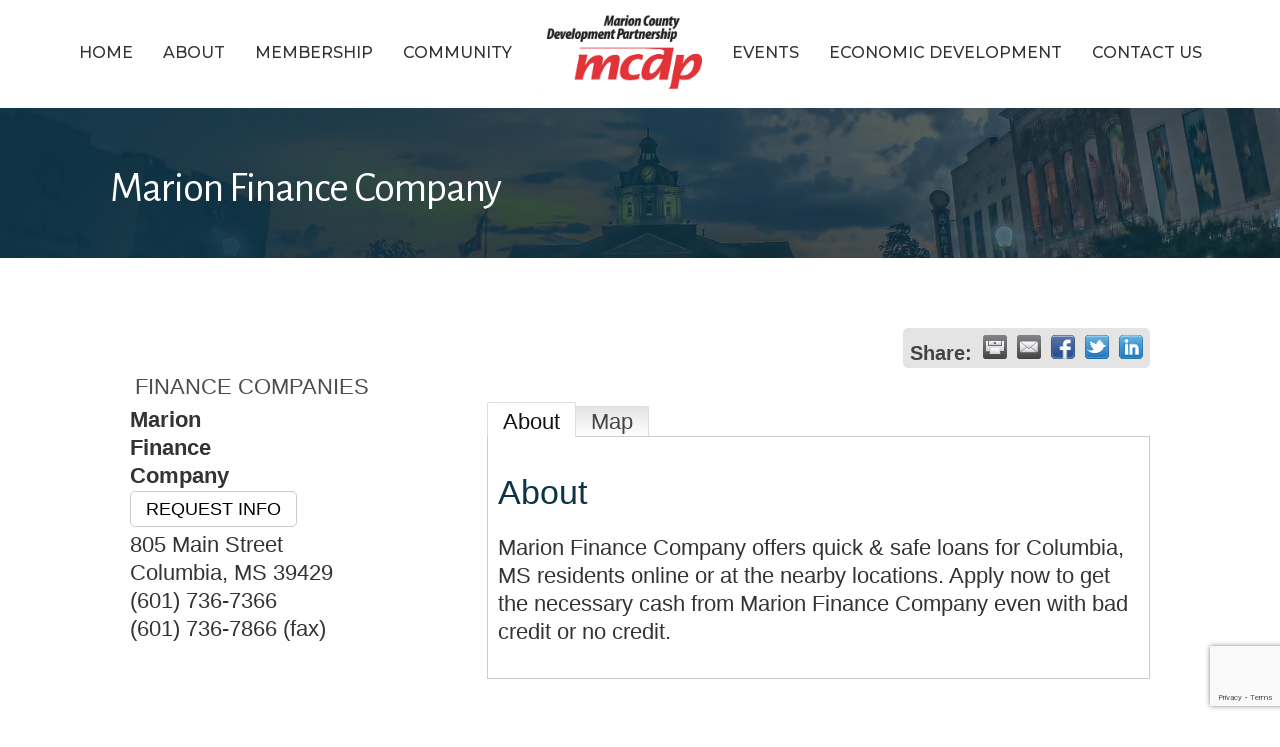

--- FILE ---
content_type: text/html; charset=utf-8
request_url: https://www.google.com/recaptcha/enterprise/anchor?ar=1&k=6LfI_T8rAAAAAMkWHrLP_GfSf3tLy9tKa839wcWa&co=aHR0cHM6Ly9idXNpbmVzcy5tY2RwLmluZm86NDQz&hl=en&v=N67nZn4AqZkNcbeMu4prBgzg&size=invisible&anchor-ms=20000&execute-ms=30000&cb=qiaqnluha496
body_size: 48842
content:
<!DOCTYPE HTML><html dir="ltr" lang="en"><head><meta http-equiv="Content-Type" content="text/html; charset=UTF-8">
<meta http-equiv="X-UA-Compatible" content="IE=edge">
<title>reCAPTCHA</title>
<style type="text/css">
/* cyrillic-ext */
@font-face {
  font-family: 'Roboto';
  font-style: normal;
  font-weight: 400;
  font-stretch: 100%;
  src: url(//fonts.gstatic.com/s/roboto/v48/KFO7CnqEu92Fr1ME7kSn66aGLdTylUAMa3GUBHMdazTgWw.woff2) format('woff2');
  unicode-range: U+0460-052F, U+1C80-1C8A, U+20B4, U+2DE0-2DFF, U+A640-A69F, U+FE2E-FE2F;
}
/* cyrillic */
@font-face {
  font-family: 'Roboto';
  font-style: normal;
  font-weight: 400;
  font-stretch: 100%;
  src: url(//fonts.gstatic.com/s/roboto/v48/KFO7CnqEu92Fr1ME7kSn66aGLdTylUAMa3iUBHMdazTgWw.woff2) format('woff2');
  unicode-range: U+0301, U+0400-045F, U+0490-0491, U+04B0-04B1, U+2116;
}
/* greek-ext */
@font-face {
  font-family: 'Roboto';
  font-style: normal;
  font-weight: 400;
  font-stretch: 100%;
  src: url(//fonts.gstatic.com/s/roboto/v48/KFO7CnqEu92Fr1ME7kSn66aGLdTylUAMa3CUBHMdazTgWw.woff2) format('woff2');
  unicode-range: U+1F00-1FFF;
}
/* greek */
@font-face {
  font-family: 'Roboto';
  font-style: normal;
  font-weight: 400;
  font-stretch: 100%;
  src: url(//fonts.gstatic.com/s/roboto/v48/KFO7CnqEu92Fr1ME7kSn66aGLdTylUAMa3-UBHMdazTgWw.woff2) format('woff2');
  unicode-range: U+0370-0377, U+037A-037F, U+0384-038A, U+038C, U+038E-03A1, U+03A3-03FF;
}
/* math */
@font-face {
  font-family: 'Roboto';
  font-style: normal;
  font-weight: 400;
  font-stretch: 100%;
  src: url(//fonts.gstatic.com/s/roboto/v48/KFO7CnqEu92Fr1ME7kSn66aGLdTylUAMawCUBHMdazTgWw.woff2) format('woff2');
  unicode-range: U+0302-0303, U+0305, U+0307-0308, U+0310, U+0312, U+0315, U+031A, U+0326-0327, U+032C, U+032F-0330, U+0332-0333, U+0338, U+033A, U+0346, U+034D, U+0391-03A1, U+03A3-03A9, U+03B1-03C9, U+03D1, U+03D5-03D6, U+03F0-03F1, U+03F4-03F5, U+2016-2017, U+2034-2038, U+203C, U+2040, U+2043, U+2047, U+2050, U+2057, U+205F, U+2070-2071, U+2074-208E, U+2090-209C, U+20D0-20DC, U+20E1, U+20E5-20EF, U+2100-2112, U+2114-2115, U+2117-2121, U+2123-214F, U+2190, U+2192, U+2194-21AE, U+21B0-21E5, U+21F1-21F2, U+21F4-2211, U+2213-2214, U+2216-22FF, U+2308-230B, U+2310, U+2319, U+231C-2321, U+2336-237A, U+237C, U+2395, U+239B-23B7, U+23D0, U+23DC-23E1, U+2474-2475, U+25AF, U+25B3, U+25B7, U+25BD, U+25C1, U+25CA, U+25CC, U+25FB, U+266D-266F, U+27C0-27FF, U+2900-2AFF, U+2B0E-2B11, U+2B30-2B4C, U+2BFE, U+3030, U+FF5B, U+FF5D, U+1D400-1D7FF, U+1EE00-1EEFF;
}
/* symbols */
@font-face {
  font-family: 'Roboto';
  font-style: normal;
  font-weight: 400;
  font-stretch: 100%;
  src: url(//fonts.gstatic.com/s/roboto/v48/KFO7CnqEu92Fr1ME7kSn66aGLdTylUAMaxKUBHMdazTgWw.woff2) format('woff2');
  unicode-range: U+0001-000C, U+000E-001F, U+007F-009F, U+20DD-20E0, U+20E2-20E4, U+2150-218F, U+2190, U+2192, U+2194-2199, U+21AF, U+21E6-21F0, U+21F3, U+2218-2219, U+2299, U+22C4-22C6, U+2300-243F, U+2440-244A, U+2460-24FF, U+25A0-27BF, U+2800-28FF, U+2921-2922, U+2981, U+29BF, U+29EB, U+2B00-2BFF, U+4DC0-4DFF, U+FFF9-FFFB, U+10140-1018E, U+10190-1019C, U+101A0, U+101D0-101FD, U+102E0-102FB, U+10E60-10E7E, U+1D2C0-1D2D3, U+1D2E0-1D37F, U+1F000-1F0FF, U+1F100-1F1AD, U+1F1E6-1F1FF, U+1F30D-1F30F, U+1F315, U+1F31C, U+1F31E, U+1F320-1F32C, U+1F336, U+1F378, U+1F37D, U+1F382, U+1F393-1F39F, U+1F3A7-1F3A8, U+1F3AC-1F3AF, U+1F3C2, U+1F3C4-1F3C6, U+1F3CA-1F3CE, U+1F3D4-1F3E0, U+1F3ED, U+1F3F1-1F3F3, U+1F3F5-1F3F7, U+1F408, U+1F415, U+1F41F, U+1F426, U+1F43F, U+1F441-1F442, U+1F444, U+1F446-1F449, U+1F44C-1F44E, U+1F453, U+1F46A, U+1F47D, U+1F4A3, U+1F4B0, U+1F4B3, U+1F4B9, U+1F4BB, U+1F4BF, U+1F4C8-1F4CB, U+1F4D6, U+1F4DA, U+1F4DF, U+1F4E3-1F4E6, U+1F4EA-1F4ED, U+1F4F7, U+1F4F9-1F4FB, U+1F4FD-1F4FE, U+1F503, U+1F507-1F50B, U+1F50D, U+1F512-1F513, U+1F53E-1F54A, U+1F54F-1F5FA, U+1F610, U+1F650-1F67F, U+1F687, U+1F68D, U+1F691, U+1F694, U+1F698, U+1F6AD, U+1F6B2, U+1F6B9-1F6BA, U+1F6BC, U+1F6C6-1F6CF, U+1F6D3-1F6D7, U+1F6E0-1F6EA, U+1F6F0-1F6F3, U+1F6F7-1F6FC, U+1F700-1F7FF, U+1F800-1F80B, U+1F810-1F847, U+1F850-1F859, U+1F860-1F887, U+1F890-1F8AD, U+1F8B0-1F8BB, U+1F8C0-1F8C1, U+1F900-1F90B, U+1F93B, U+1F946, U+1F984, U+1F996, U+1F9E9, U+1FA00-1FA6F, U+1FA70-1FA7C, U+1FA80-1FA89, U+1FA8F-1FAC6, U+1FACE-1FADC, U+1FADF-1FAE9, U+1FAF0-1FAF8, U+1FB00-1FBFF;
}
/* vietnamese */
@font-face {
  font-family: 'Roboto';
  font-style: normal;
  font-weight: 400;
  font-stretch: 100%;
  src: url(//fonts.gstatic.com/s/roboto/v48/KFO7CnqEu92Fr1ME7kSn66aGLdTylUAMa3OUBHMdazTgWw.woff2) format('woff2');
  unicode-range: U+0102-0103, U+0110-0111, U+0128-0129, U+0168-0169, U+01A0-01A1, U+01AF-01B0, U+0300-0301, U+0303-0304, U+0308-0309, U+0323, U+0329, U+1EA0-1EF9, U+20AB;
}
/* latin-ext */
@font-face {
  font-family: 'Roboto';
  font-style: normal;
  font-weight: 400;
  font-stretch: 100%;
  src: url(//fonts.gstatic.com/s/roboto/v48/KFO7CnqEu92Fr1ME7kSn66aGLdTylUAMa3KUBHMdazTgWw.woff2) format('woff2');
  unicode-range: U+0100-02BA, U+02BD-02C5, U+02C7-02CC, U+02CE-02D7, U+02DD-02FF, U+0304, U+0308, U+0329, U+1D00-1DBF, U+1E00-1E9F, U+1EF2-1EFF, U+2020, U+20A0-20AB, U+20AD-20C0, U+2113, U+2C60-2C7F, U+A720-A7FF;
}
/* latin */
@font-face {
  font-family: 'Roboto';
  font-style: normal;
  font-weight: 400;
  font-stretch: 100%;
  src: url(//fonts.gstatic.com/s/roboto/v48/KFO7CnqEu92Fr1ME7kSn66aGLdTylUAMa3yUBHMdazQ.woff2) format('woff2');
  unicode-range: U+0000-00FF, U+0131, U+0152-0153, U+02BB-02BC, U+02C6, U+02DA, U+02DC, U+0304, U+0308, U+0329, U+2000-206F, U+20AC, U+2122, U+2191, U+2193, U+2212, U+2215, U+FEFF, U+FFFD;
}
/* cyrillic-ext */
@font-face {
  font-family: 'Roboto';
  font-style: normal;
  font-weight: 500;
  font-stretch: 100%;
  src: url(//fonts.gstatic.com/s/roboto/v48/KFO7CnqEu92Fr1ME7kSn66aGLdTylUAMa3GUBHMdazTgWw.woff2) format('woff2');
  unicode-range: U+0460-052F, U+1C80-1C8A, U+20B4, U+2DE0-2DFF, U+A640-A69F, U+FE2E-FE2F;
}
/* cyrillic */
@font-face {
  font-family: 'Roboto';
  font-style: normal;
  font-weight: 500;
  font-stretch: 100%;
  src: url(//fonts.gstatic.com/s/roboto/v48/KFO7CnqEu92Fr1ME7kSn66aGLdTylUAMa3iUBHMdazTgWw.woff2) format('woff2');
  unicode-range: U+0301, U+0400-045F, U+0490-0491, U+04B0-04B1, U+2116;
}
/* greek-ext */
@font-face {
  font-family: 'Roboto';
  font-style: normal;
  font-weight: 500;
  font-stretch: 100%;
  src: url(//fonts.gstatic.com/s/roboto/v48/KFO7CnqEu92Fr1ME7kSn66aGLdTylUAMa3CUBHMdazTgWw.woff2) format('woff2');
  unicode-range: U+1F00-1FFF;
}
/* greek */
@font-face {
  font-family: 'Roboto';
  font-style: normal;
  font-weight: 500;
  font-stretch: 100%;
  src: url(//fonts.gstatic.com/s/roboto/v48/KFO7CnqEu92Fr1ME7kSn66aGLdTylUAMa3-UBHMdazTgWw.woff2) format('woff2');
  unicode-range: U+0370-0377, U+037A-037F, U+0384-038A, U+038C, U+038E-03A1, U+03A3-03FF;
}
/* math */
@font-face {
  font-family: 'Roboto';
  font-style: normal;
  font-weight: 500;
  font-stretch: 100%;
  src: url(//fonts.gstatic.com/s/roboto/v48/KFO7CnqEu92Fr1ME7kSn66aGLdTylUAMawCUBHMdazTgWw.woff2) format('woff2');
  unicode-range: U+0302-0303, U+0305, U+0307-0308, U+0310, U+0312, U+0315, U+031A, U+0326-0327, U+032C, U+032F-0330, U+0332-0333, U+0338, U+033A, U+0346, U+034D, U+0391-03A1, U+03A3-03A9, U+03B1-03C9, U+03D1, U+03D5-03D6, U+03F0-03F1, U+03F4-03F5, U+2016-2017, U+2034-2038, U+203C, U+2040, U+2043, U+2047, U+2050, U+2057, U+205F, U+2070-2071, U+2074-208E, U+2090-209C, U+20D0-20DC, U+20E1, U+20E5-20EF, U+2100-2112, U+2114-2115, U+2117-2121, U+2123-214F, U+2190, U+2192, U+2194-21AE, U+21B0-21E5, U+21F1-21F2, U+21F4-2211, U+2213-2214, U+2216-22FF, U+2308-230B, U+2310, U+2319, U+231C-2321, U+2336-237A, U+237C, U+2395, U+239B-23B7, U+23D0, U+23DC-23E1, U+2474-2475, U+25AF, U+25B3, U+25B7, U+25BD, U+25C1, U+25CA, U+25CC, U+25FB, U+266D-266F, U+27C0-27FF, U+2900-2AFF, U+2B0E-2B11, U+2B30-2B4C, U+2BFE, U+3030, U+FF5B, U+FF5D, U+1D400-1D7FF, U+1EE00-1EEFF;
}
/* symbols */
@font-face {
  font-family: 'Roboto';
  font-style: normal;
  font-weight: 500;
  font-stretch: 100%;
  src: url(//fonts.gstatic.com/s/roboto/v48/KFO7CnqEu92Fr1ME7kSn66aGLdTylUAMaxKUBHMdazTgWw.woff2) format('woff2');
  unicode-range: U+0001-000C, U+000E-001F, U+007F-009F, U+20DD-20E0, U+20E2-20E4, U+2150-218F, U+2190, U+2192, U+2194-2199, U+21AF, U+21E6-21F0, U+21F3, U+2218-2219, U+2299, U+22C4-22C6, U+2300-243F, U+2440-244A, U+2460-24FF, U+25A0-27BF, U+2800-28FF, U+2921-2922, U+2981, U+29BF, U+29EB, U+2B00-2BFF, U+4DC0-4DFF, U+FFF9-FFFB, U+10140-1018E, U+10190-1019C, U+101A0, U+101D0-101FD, U+102E0-102FB, U+10E60-10E7E, U+1D2C0-1D2D3, U+1D2E0-1D37F, U+1F000-1F0FF, U+1F100-1F1AD, U+1F1E6-1F1FF, U+1F30D-1F30F, U+1F315, U+1F31C, U+1F31E, U+1F320-1F32C, U+1F336, U+1F378, U+1F37D, U+1F382, U+1F393-1F39F, U+1F3A7-1F3A8, U+1F3AC-1F3AF, U+1F3C2, U+1F3C4-1F3C6, U+1F3CA-1F3CE, U+1F3D4-1F3E0, U+1F3ED, U+1F3F1-1F3F3, U+1F3F5-1F3F7, U+1F408, U+1F415, U+1F41F, U+1F426, U+1F43F, U+1F441-1F442, U+1F444, U+1F446-1F449, U+1F44C-1F44E, U+1F453, U+1F46A, U+1F47D, U+1F4A3, U+1F4B0, U+1F4B3, U+1F4B9, U+1F4BB, U+1F4BF, U+1F4C8-1F4CB, U+1F4D6, U+1F4DA, U+1F4DF, U+1F4E3-1F4E6, U+1F4EA-1F4ED, U+1F4F7, U+1F4F9-1F4FB, U+1F4FD-1F4FE, U+1F503, U+1F507-1F50B, U+1F50D, U+1F512-1F513, U+1F53E-1F54A, U+1F54F-1F5FA, U+1F610, U+1F650-1F67F, U+1F687, U+1F68D, U+1F691, U+1F694, U+1F698, U+1F6AD, U+1F6B2, U+1F6B9-1F6BA, U+1F6BC, U+1F6C6-1F6CF, U+1F6D3-1F6D7, U+1F6E0-1F6EA, U+1F6F0-1F6F3, U+1F6F7-1F6FC, U+1F700-1F7FF, U+1F800-1F80B, U+1F810-1F847, U+1F850-1F859, U+1F860-1F887, U+1F890-1F8AD, U+1F8B0-1F8BB, U+1F8C0-1F8C1, U+1F900-1F90B, U+1F93B, U+1F946, U+1F984, U+1F996, U+1F9E9, U+1FA00-1FA6F, U+1FA70-1FA7C, U+1FA80-1FA89, U+1FA8F-1FAC6, U+1FACE-1FADC, U+1FADF-1FAE9, U+1FAF0-1FAF8, U+1FB00-1FBFF;
}
/* vietnamese */
@font-face {
  font-family: 'Roboto';
  font-style: normal;
  font-weight: 500;
  font-stretch: 100%;
  src: url(//fonts.gstatic.com/s/roboto/v48/KFO7CnqEu92Fr1ME7kSn66aGLdTylUAMa3OUBHMdazTgWw.woff2) format('woff2');
  unicode-range: U+0102-0103, U+0110-0111, U+0128-0129, U+0168-0169, U+01A0-01A1, U+01AF-01B0, U+0300-0301, U+0303-0304, U+0308-0309, U+0323, U+0329, U+1EA0-1EF9, U+20AB;
}
/* latin-ext */
@font-face {
  font-family: 'Roboto';
  font-style: normal;
  font-weight: 500;
  font-stretch: 100%;
  src: url(//fonts.gstatic.com/s/roboto/v48/KFO7CnqEu92Fr1ME7kSn66aGLdTylUAMa3KUBHMdazTgWw.woff2) format('woff2');
  unicode-range: U+0100-02BA, U+02BD-02C5, U+02C7-02CC, U+02CE-02D7, U+02DD-02FF, U+0304, U+0308, U+0329, U+1D00-1DBF, U+1E00-1E9F, U+1EF2-1EFF, U+2020, U+20A0-20AB, U+20AD-20C0, U+2113, U+2C60-2C7F, U+A720-A7FF;
}
/* latin */
@font-face {
  font-family: 'Roboto';
  font-style: normal;
  font-weight: 500;
  font-stretch: 100%;
  src: url(//fonts.gstatic.com/s/roboto/v48/KFO7CnqEu92Fr1ME7kSn66aGLdTylUAMa3yUBHMdazQ.woff2) format('woff2');
  unicode-range: U+0000-00FF, U+0131, U+0152-0153, U+02BB-02BC, U+02C6, U+02DA, U+02DC, U+0304, U+0308, U+0329, U+2000-206F, U+20AC, U+2122, U+2191, U+2193, U+2212, U+2215, U+FEFF, U+FFFD;
}
/* cyrillic-ext */
@font-face {
  font-family: 'Roboto';
  font-style: normal;
  font-weight: 900;
  font-stretch: 100%;
  src: url(//fonts.gstatic.com/s/roboto/v48/KFO7CnqEu92Fr1ME7kSn66aGLdTylUAMa3GUBHMdazTgWw.woff2) format('woff2');
  unicode-range: U+0460-052F, U+1C80-1C8A, U+20B4, U+2DE0-2DFF, U+A640-A69F, U+FE2E-FE2F;
}
/* cyrillic */
@font-face {
  font-family: 'Roboto';
  font-style: normal;
  font-weight: 900;
  font-stretch: 100%;
  src: url(//fonts.gstatic.com/s/roboto/v48/KFO7CnqEu92Fr1ME7kSn66aGLdTylUAMa3iUBHMdazTgWw.woff2) format('woff2');
  unicode-range: U+0301, U+0400-045F, U+0490-0491, U+04B0-04B1, U+2116;
}
/* greek-ext */
@font-face {
  font-family: 'Roboto';
  font-style: normal;
  font-weight: 900;
  font-stretch: 100%;
  src: url(//fonts.gstatic.com/s/roboto/v48/KFO7CnqEu92Fr1ME7kSn66aGLdTylUAMa3CUBHMdazTgWw.woff2) format('woff2');
  unicode-range: U+1F00-1FFF;
}
/* greek */
@font-face {
  font-family: 'Roboto';
  font-style: normal;
  font-weight: 900;
  font-stretch: 100%;
  src: url(//fonts.gstatic.com/s/roboto/v48/KFO7CnqEu92Fr1ME7kSn66aGLdTylUAMa3-UBHMdazTgWw.woff2) format('woff2');
  unicode-range: U+0370-0377, U+037A-037F, U+0384-038A, U+038C, U+038E-03A1, U+03A3-03FF;
}
/* math */
@font-face {
  font-family: 'Roboto';
  font-style: normal;
  font-weight: 900;
  font-stretch: 100%;
  src: url(//fonts.gstatic.com/s/roboto/v48/KFO7CnqEu92Fr1ME7kSn66aGLdTylUAMawCUBHMdazTgWw.woff2) format('woff2');
  unicode-range: U+0302-0303, U+0305, U+0307-0308, U+0310, U+0312, U+0315, U+031A, U+0326-0327, U+032C, U+032F-0330, U+0332-0333, U+0338, U+033A, U+0346, U+034D, U+0391-03A1, U+03A3-03A9, U+03B1-03C9, U+03D1, U+03D5-03D6, U+03F0-03F1, U+03F4-03F5, U+2016-2017, U+2034-2038, U+203C, U+2040, U+2043, U+2047, U+2050, U+2057, U+205F, U+2070-2071, U+2074-208E, U+2090-209C, U+20D0-20DC, U+20E1, U+20E5-20EF, U+2100-2112, U+2114-2115, U+2117-2121, U+2123-214F, U+2190, U+2192, U+2194-21AE, U+21B0-21E5, U+21F1-21F2, U+21F4-2211, U+2213-2214, U+2216-22FF, U+2308-230B, U+2310, U+2319, U+231C-2321, U+2336-237A, U+237C, U+2395, U+239B-23B7, U+23D0, U+23DC-23E1, U+2474-2475, U+25AF, U+25B3, U+25B7, U+25BD, U+25C1, U+25CA, U+25CC, U+25FB, U+266D-266F, U+27C0-27FF, U+2900-2AFF, U+2B0E-2B11, U+2B30-2B4C, U+2BFE, U+3030, U+FF5B, U+FF5D, U+1D400-1D7FF, U+1EE00-1EEFF;
}
/* symbols */
@font-face {
  font-family: 'Roboto';
  font-style: normal;
  font-weight: 900;
  font-stretch: 100%;
  src: url(//fonts.gstatic.com/s/roboto/v48/KFO7CnqEu92Fr1ME7kSn66aGLdTylUAMaxKUBHMdazTgWw.woff2) format('woff2');
  unicode-range: U+0001-000C, U+000E-001F, U+007F-009F, U+20DD-20E0, U+20E2-20E4, U+2150-218F, U+2190, U+2192, U+2194-2199, U+21AF, U+21E6-21F0, U+21F3, U+2218-2219, U+2299, U+22C4-22C6, U+2300-243F, U+2440-244A, U+2460-24FF, U+25A0-27BF, U+2800-28FF, U+2921-2922, U+2981, U+29BF, U+29EB, U+2B00-2BFF, U+4DC0-4DFF, U+FFF9-FFFB, U+10140-1018E, U+10190-1019C, U+101A0, U+101D0-101FD, U+102E0-102FB, U+10E60-10E7E, U+1D2C0-1D2D3, U+1D2E0-1D37F, U+1F000-1F0FF, U+1F100-1F1AD, U+1F1E6-1F1FF, U+1F30D-1F30F, U+1F315, U+1F31C, U+1F31E, U+1F320-1F32C, U+1F336, U+1F378, U+1F37D, U+1F382, U+1F393-1F39F, U+1F3A7-1F3A8, U+1F3AC-1F3AF, U+1F3C2, U+1F3C4-1F3C6, U+1F3CA-1F3CE, U+1F3D4-1F3E0, U+1F3ED, U+1F3F1-1F3F3, U+1F3F5-1F3F7, U+1F408, U+1F415, U+1F41F, U+1F426, U+1F43F, U+1F441-1F442, U+1F444, U+1F446-1F449, U+1F44C-1F44E, U+1F453, U+1F46A, U+1F47D, U+1F4A3, U+1F4B0, U+1F4B3, U+1F4B9, U+1F4BB, U+1F4BF, U+1F4C8-1F4CB, U+1F4D6, U+1F4DA, U+1F4DF, U+1F4E3-1F4E6, U+1F4EA-1F4ED, U+1F4F7, U+1F4F9-1F4FB, U+1F4FD-1F4FE, U+1F503, U+1F507-1F50B, U+1F50D, U+1F512-1F513, U+1F53E-1F54A, U+1F54F-1F5FA, U+1F610, U+1F650-1F67F, U+1F687, U+1F68D, U+1F691, U+1F694, U+1F698, U+1F6AD, U+1F6B2, U+1F6B9-1F6BA, U+1F6BC, U+1F6C6-1F6CF, U+1F6D3-1F6D7, U+1F6E0-1F6EA, U+1F6F0-1F6F3, U+1F6F7-1F6FC, U+1F700-1F7FF, U+1F800-1F80B, U+1F810-1F847, U+1F850-1F859, U+1F860-1F887, U+1F890-1F8AD, U+1F8B0-1F8BB, U+1F8C0-1F8C1, U+1F900-1F90B, U+1F93B, U+1F946, U+1F984, U+1F996, U+1F9E9, U+1FA00-1FA6F, U+1FA70-1FA7C, U+1FA80-1FA89, U+1FA8F-1FAC6, U+1FACE-1FADC, U+1FADF-1FAE9, U+1FAF0-1FAF8, U+1FB00-1FBFF;
}
/* vietnamese */
@font-face {
  font-family: 'Roboto';
  font-style: normal;
  font-weight: 900;
  font-stretch: 100%;
  src: url(//fonts.gstatic.com/s/roboto/v48/KFO7CnqEu92Fr1ME7kSn66aGLdTylUAMa3OUBHMdazTgWw.woff2) format('woff2');
  unicode-range: U+0102-0103, U+0110-0111, U+0128-0129, U+0168-0169, U+01A0-01A1, U+01AF-01B0, U+0300-0301, U+0303-0304, U+0308-0309, U+0323, U+0329, U+1EA0-1EF9, U+20AB;
}
/* latin-ext */
@font-face {
  font-family: 'Roboto';
  font-style: normal;
  font-weight: 900;
  font-stretch: 100%;
  src: url(//fonts.gstatic.com/s/roboto/v48/KFO7CnqEu92Fr1ME7kSn66aGLdTylUAMa3KUBHMdazTgWw.woff2) format('woff2');
  unicode-range: U+0100-02BA, U+02BD-02C5, U+02C7-02CC, U+02CE-02D7, U+02DD-02FF, U+0304, U+0308, U+0329, U+1D00-1DBF, U+1E00-1E9F, U+1EF2-1EFF, U+2020, U+20A0-20AB, U+20AD-20C0, U+2113, U+2C60-2C7F, U+A720-A7FF;
}
/* latin */
@font-face {
  font-family: 'Roboto';
  font-style: normal;
  font-weight: 900;
  font-stretch: 100%;
  src: url(//fonts.gstatic.com/s/roboto/v48/KFO7CnqEu92Fr1ME7kSn66aGLdTylUAMa3yUBHMdazQ.woff2) format('woff2');
  unicode-range: U+0000-00FF, U+0131, U+0152-0153, U+02BB-02BC, U+02C6, U+02DA, U+02DC, U+0304, U+0308, U+0329, U+2000-206F, U+20AC, U+2122, U+2191, U+2193, U+2212, U+2215, U+FEFF, U+FFFD;
}

</style>
<link rel="stylesheet" type="text/css" href="https://www.gstatic.com/recaptcha/releases/N67nZn4AqZkNcbeMu4prBgzg/styles__ltr.css">
<script nonce="WeIQ8pGYlJ2NDs-9_RbP7w" type="text/javascript">window['__recaptcha_api'] = 'https://www.google.com/recaptcha/enterprise/';</script>
<script type="text/javascript" src="https://www.gstatic.com/recaptcha/releases/N67nZn4AqZkNcbeMu4prBgzg/recaptcha__en.js" nonce="WeIQ8pGYlJ2NDs-9_RbP7w">
      
    </script></head>
<body><div id="rc-anchor-alert" class="rc-anchor-alert"></div>
<input type="hidden" id="recaptcha-token" value="[base64]">
<script type="text/javascript" nonce="WeIQ8pGYlJ2NDs-9_RbP7w">
      recaptcha.anchor.Main.init("[\x22ainput\x22,[\x22bgdata\x22,\x22\x22,\[base64]/[base64]/[base64]/ZyhXLGgpOnEoW04sMjEsbF0sVywwKSxoKSxmYWxzZSxmYWxzZSl9Y2F0Y2goayl7RygzNTgsVyk/[base64]/[base64]/[base64]/[base64]/[base64]/[base64]/[base64]/bmV3IEJbT10oRFswXSk6dz09Mj9uZXcgQltPXShEWzBdLERbMV0pOnc9PTM/bmV3IEJbT10oRFswXSxEWzFdLERbMl0pOnc9PTQ/[base64]/[base64]/[base64]/[base64]/[base64]\\u003d\x22,\[base64]\\u003d\x22,\[base64]/Cq8KQXcOywqrDvXHDrmzCtMOEwoAQWTtjw5c4GsKoC8OCw57DlWIqccKRwqdXYcODwpXDvh/[base64]/DqnNFw6zCkj7DrBzDiMOXwqkyf2TCpcKqYjZJwrQ3wpwgw63ClcK/VBpuwrLCsMKsw74jdWLDksOVw5DChUhUw6HDkcK+CxpxdcOfFsOxw4nDqDPDlsOcwr3Ck8ODFsORVcKlAMOqw73Ct0XDgUZEwpvClERULQhawqAoTG05wqTCskjDqcKsPcORa8OcUMO3wrXCncKbXsOvwqjCmMOCeMOhw7/[base64]/w67DpcO5HGkXbRzDvUk7acKPcDrCtcOHwqPChsO/FMK0w4lefsKLXsKmR3MaPi7DrAZ/w6MywpLDgsOxEcORZsODQXJ7eAbCtStbw7HCjEHDjAp8e0Izw7pVdMOsw6R1ZizDkMO2dMK4YMOtEMKtaFF8bDvDq0TDn8OOVMK1fsKrw7XDrDbCqcK/TxwgOH7DkMKIVTAgAHEQI8Kaw6zDqBLDtijDnzgvwqEawpfDuB7ChGpLVMOOw7bDjVvDpcKAHRvCpQ9WwqnDuMOfwoNPwqo1RsOSwrHDvMOaCEJrTx3CnhMnwpwFwqdaBsK7w73DgsO+w4Ysw6cFTiA+Z3/CrcK5J1rDvMKzacKqZQHCt8KPw6TDmsO8DsOiwpwpZA4wwoXDhcKYA0vDsMOXwoTCu8OEwq4iB8KSSm8DHm9nJ8ORcsK5R8O2YSbDtAvDgsODw4t+ax/DlcOLwojDsRNkV8Olwr5Lw5AXw5snwpXCqXAzRR7DvmrDtcOWHMOfwpwywrzDkMOCwqTDp8ONIlZCf1zDpHIYwpXDiwEDCsO/HMKPw4PDt8OXwoHDtcKnwqE5V8OnwpfCvMKRVsKnw51CWMKVw57Ch8OlfsKyEi/CuRPDksOfw5Bfek89T8KPw6rCjcKvwoRlw5Jvw5UBwppCwq04w69MOsKTLUMfwoDDm8OawprCq8OGaiE1w47Dh8O/w5EaSRrCrsKewpp6YcOgfi1UccOdPCo1w4ImP8KpKQ5vIMKYwotdbsKUSSnDrH4gw7Mgw4LDn8OMwovCmC7CscOIY8KnwprDiMK/[base64]/Q0V/w4/Dg1J2w57CgQZJIMK+TQXDosO1wqAewqttwpETw5XCkMKvwrPDhWXCunZPw5pabsOpb0TDs8OHMcOEMCTDqS8nw57CvUjCrMO7w4nCgFNtCSDCh8KGw7h0SsKxwoFpwpfDkhfDuCwhw683w50SwoLDjCZYw6gmCMKiVil/fDzDtMOrQAPCjMOCwpJGwqNIw57CicOTw6kzXsO1w68uaB/Dp8Kew5Azwp0TecOmwoF/BsKFwqfCrkjDoEbCscOJwqVOWVwOw55UdMKWSlsswrEeNMKtwqDCn05OG8K7aMKFU8KeEsOZECDDvEvDo8KVVsKbSF9iw5ZVMAPDiMKOwogcecK0EcO8w7DDkA3CgRHDnDluI8KyAcKkwrXDh2/CnwlLewrDnzQDw411w4F/w5jCpkbDisOjBBrDrsO9woRqPsKZwoTDlGnDucKQwpVPw6RuQsOkCcOxP8KbT8KBA8K7XlfCq0TCrcKiw6/DuwrCuyUZw6QOMHrDj8Oyw77Ds8OccEjDqDPDqcKEw4bDv11HW8KKwpN3w4LDtSPDrMOPwokxwrEtW0LDow8ICibDmcOREsKnP8KEwq/CtQMWYcO4wp93w6bCoC02fMOmwpMdwo3Dm8Oiw6pcwoRFPydnw78AFSfCmsKnwqIzw6fDnR0mw6gXZg1xdHDCjWtlwrbDm8KRe8KhP8OBUj/DucKjw5fDkcK1wqkcwodDND3CsCfDqi1Uw5bDpSEndGzDnV4+SjNpwpXCjsKxwrFfw6jCp8OUJsOPHsKyAMKJKG9Ww4DDsWXCgVXDkFnCrVzCjcKgOsOAdiw7CVNBa8OqwpJvwpFvAsK0w7DDvUJ/Wj02w7fCvSUjQjTClSAzwoXCuTk9UMKaV8Kcw4LDoUxhw5g6w4/Cr8O3wrHCoz1KwrJNw69JwqDDlSJZw7wFDwYWwpZvT8Orw4TDmwAIwqEKe8O/wrXCi8Kww5DCt0khElotSzfDnsOhJQnDlR95ZsORJMObwpMXw53DkcOXNURmGcKxfMOIGsOsw4gUwoLDi8OnO8K/NMOww4owWTRzwocDwrhkWRQKEHPCu8KhZ2vDrMKTwrvCiD7DhsKLworCqRc2cz4pw5fDv8OFFGUEw5EbNy4APQfDjQwZw5DCtcO8BRoaaG0WwrzCng/CiDnCgsKfw4nDmwphw7NVw7QRAcOsw6LDnFB7wpEwBW1sw6Z1KcOPKUzDlBwXwqwvw5LCtHxcGytdwqw+BsO2D1oBc8KkX8KIZXZAw5vCpsKRwrFwf3LCow/DplHDs24dTD3Cj23ClsK2OMKdwp8bQGsZw5A6ZTPCoCUgdyE9ewRJWlgxwoNWwpVaw7o1WsKhGsOwKGfDrhAJESLCsMKrwrjDucOxw65yXMONM3rCnUHDo3VVwoR2X8OfXjV0wqgGwoTDrMORwohLKlQ8w50Wfn/Di8KrQh87an18VG5BWSlrwp1TwpTCsCoiw4AAw68KwqkOw5Q6w68Zw7wUw7PDrAjCmyIMw5rDnUcPLyUHUFAgwoAnG1IISU/CrcOXw63DqUvDgG7DrB3Ckz0YVmBtVcKbwoPDohBsasOew5dYwr/DhsOzw4dDwrJoAsOOS8KWLTLDq8Kyw4ZsD8Kgw5tkw5jConHDoMKwBzvCsEk4OlfCqMK/OsOow4EJw6PCksOWw4/CosO3LsObw4YLw7bCpgrCg8OywqHDrsKdwrJVwqplTVMLw6oYOMOQS8OdwqkJwo3CmsOcw6RmI2rCmMKJw7jCul7CpMKhO8OMwqjDr8Oew6vCh8KMw4rDoWkCB3RhMsOXPnXDlz7CgAY5ZnpiWcKYwoPCjcKcR8Kvwqs5K8K3RcKowq4Xw5U/PcK5wppTw4TChUsfRHwUwp3CoHzDpsO1H13CjMKVwpU3wrzCggfDiz4+w48IHcOJwoMvwoojC27CksKpw44owqPCrCjCt294HG/CtcO/[base64]/[base64]/G8KGw5bDlsK1ZcKaZ1Blwo/CiMKsGMKsdMOoRyDDjUvCv8Olwp/[base64]/[base64]/DhigZLTnDrADDiDQiwqUbJChJezUfNgvDrcKQYsOMCMKxwo3DvCzCvTvDmsO8wqvDv2NUw7bCicOPw5ogB8OdNMOfwp7DoyvCrhPChykiasKDVnnDnypKH8Kww5ccw5F8acOwTjw7wpDCux53JSA6w4TDlMK3CjfDjMO3wr/Dk8KGw68yAn5JwpzCuMKgw71bJMKHw6zDscOHL8O+wq3DosKgwofCgmMIHMKEwqJew75tHMKkwqbCmMKGEQ3CqMOSTg3CnMK1Hh7CvMKiw6/Cjk3DpQfCiMO0woZKw43CtsOYDT7DtRrCv2bDgsOdwq/DsRXDrWEmw6s7LsOcfMOkw7jDlxDDijLCvjDDuCtRPwY+wpkJw5jCqyEQHcK1EcODwpZvQ2hRwrhEa1DDvQPDg8OEw6rDt8Kbw7YiwqN0wolpUcOEwqgywqHDvMKfw4U0w4vCvcK/csK9csO/KsO3MCsDwpQaw6dbBsOfwqMGcB7DpMKVbsKReybCtsO4wrbDribDrsKuw7A0w4k8wqIqwoXCpSM1PsK/THR+JsKUw7J6AzouwpnCmT/CgicLw57DpUfDlXzCvE5/w5ocw7/[base64]/[base64]/DgmY2wrXCscOvacKfw5EVwrFOwqnCiMKkEUV3LhBYwoXDjMOaw5YFwpHCskjCnxMJXVzDgMK3TR/CvcK9XEfCscK5YVLDkRjDn8OkJCXCn1fDksKRwochfMO3Bk5Xw5hDwonCs8Orw4xzIFg3w6fCv8KlI8OLwp/DusO3w6Jcwq0VNSpMIgLDi8K/dWbDocKHwonCmVfDuxDCp8KkEsKBw494w7HCqWp9YQYPw5fCpgnDn8KawqfCgnEHwpYbw6Jcd8OtwpHCrMOtCMK7w4xHw7R5w7s5R1F8LQzCnljDgEjDrsOiFcKuHnQ8w7JvE8OQcQlow6/Do8KFG0HCkMKOBUlzVcOYf8ObLUPDhn8NwoJNYnPCjS4WGS7ChsKWCsOHw6TDt1Eiw7E0w5wewp3DjT8Zwq7Dt8Onw6JRwq/DssKSw5MJTMOkwqTDgD0VRMKTLcK1IxhMw6cDd2LDkMKef8OJw40aSsKOR1/DpE7Cj8Kkw5PDgsKlw71wf8Owd8K1w5PDlsKEw549w7jDogzDtsKkwo8TERVzbE0BwpHCgMOacMKfeMKxZRPCgjvCmMKbw6gRwo0nAcOtCDRiw6bCgsKaQ3EYeC3CksKMO3jDmkVEYMO/Q8OZcRwTwofDjsOdw6vDlRcCHsOUw5XCgcKew4Mcw4pgw6FUw6LDr8OwZ8K/CsKrw75LwrAMU8OsMiwDwovDqC0zwqPCjmkSw6zDrxTCtQ4yw7/[base64]/EsOyw45dw5DDu8OIwqHDvUzDgMO/wrrCscOfw44LdMKPcWjDtMKOZMKKbcKFw7fCuzp1wpYQwrdxTsKyJTrDo8Kzw5rCnlPDpMKKwpDCsMK0YQsww5PCtMOFw6vDsWVHwrtGa8K+w7MmIcOVwoZTw6JYRCJVfFnDsh9YZARtw4F7wq/[base64]/wqASwq3ClsKRF8Kzw67CoGZUFVY1fcKKLjnCp8KRwrfDo8KeZiDCjMOcdiXDr8KWNinDtgZSwpfCoHAywrrCpQpmeQ/[base64]/[base64]/CmHfCicOichnCncKuYcKCD8O8b3jCksKJwrrDqsO1AjzCkDzDtW8Rw5rCuMKMw57DhMKswqxtYxXCvcK4wr1oN8OUwr7DiA3Du8K4w4TDjkpQSsOVwowNUcKBwpTCrFhuEXfDk3c7w6XDsMKSw4pFdBPClANaw6bCp3EdDWjDg0w2Y8Otwr1lIcOUTxNow4nCmsKFw7/[base64]/CqEEaw6Ibw6fDhMOEOFzDrsO6NH7Dj8Kow7jCiMOIw73Cr8KlbsONbHvDi8KSKcKfw5UgSDPDvMOCwrV5U8KZwofDpxgpAMOKIcK6wqPCgsKzCjvCtcK3QcKXw6/DlFDChhrDjcOSNSIVwrrDq8O/PX4Tw79hw7IUKsKVw7F4NsKXw4DDnR/CjFM2A8K7w4nClQ1xw6TCiB1tw6FLw44KwrUQFmLDgR3ChG7DmMOVR8OYDcO4w6vCksKtwqMew5TDt8K2O8O8w6p8w6V5YTJMIhZ+wrXCmcKbRiXDnMKDE8KIL8KECV/[base64]/Dv8OhVx5BHsKNcVvCrAwsw5vDhcKNKcOJw5XDrwDDpBHDoWjDoRPCtcO8wqPCpcKgw5klwrrDomfDssKSJS1Kw7s+wq/[base64]/DrsOYVMOTSXrDukcoJcOyCDQGwpbCtMOkCwTDncOAwoBYWgfDusKAw6XDr8O5w5h8MlLDlSvCo8K3eBlxG8ORP8KKw4/CpMKYH1I5wpsLwpHCncOFK8OpRMKBwoN9T1rCrj8lU8OUwpJfw7/DqMKwVMOjwr3CsQAeZDnDmsOcw7XDqmDDn8OlOMKbC8O2HizDoMOXw53DtMOkwqTCs8KUKgHCsmxcwpY6YsKJOcOqaCjCgC8FeB8LwpfCoUkEdxFhecKLCMKMwrw/w4JtYMKkJTPDjU/Dh8KSTFHDsg9jP8Kvw4jCo2rDncKHw6NFeDPCisKowqrDk0cOw57Dkl7CmsOMw5XCsTrDvHPDhMKYw79QGcOQMMOzw6clYXbCgkUOTMOwwpILwp7Djz/Du0LDoMOdwr/CilPCpcKLw6TDtMKDZ3pNB8Khwp7CqMO2aEHDmTPCk8KQQlzCm8K+TMO4wpvDvXjDtcOaw5bCvShmw4hZwqXCjcOowq7Ci1ZUf2vDiVjDucKwesKJMDsdOQo/YcKQwpIRwpXCt3Epw6dywoJnKUtkw5p0GwLCrGHDmx4/wrBaw6TCusKLS8KkESY7wrzClMOGElliw7wCw6xXdjrDqsOdw4gVXcOiw5nDjid9AcOFwrXDoG5TwqNfGMOCUEbCi3LCnMO/w4tcw6nDssK3wqTCvMK0T33DkcOUwpQJMsOLw6vDpHglwr8eMVoAwr1Zw5/DrsOeRg1lw6dAw7bDs8KaOMKmw7gjw4kELcKFwqoGwr3DohEYCCFrwrsXw7/DpMK1woPDonFqwolRw4rDqm3DgcOHw5g0F8OUDxrCr3IvUG7DusOKCsKtw4hZcEPCpyU4fcOrw7HCksKFw5rCjMK7wozCt8K3ChbCocKrUcOhwrPCrzZeEsKOw4TCocO4w7jCnmrDlMOgCiJ4XsOqLcK+aBxkXsOiBA/DkMKANlNAw7wFIxYlwo3CmsKVw4jDksOZHBRRwqJWwpMXw7fChnAZwp4Owr/DvsOWSsKvw6PCi0TCvMKdPgErcMKiw7nCvFAITBrDnETDkyt6wpnDgMKXRRHDvAAJD8O1wpDDtU/DmcKAw4NDwqVOLm8GHlQIw7zCusKPwpZhEHnDhRrClMOAw7PDjiHDmMKrJnDCkMOmE8K7Z8KPwr/CuVPCt8K4w4HCkTrCmMOXw63CrsKEw61Vwq90RsKsQXbCmcKXwrbDklHChMOpwr3DjCgdJcO5wqvDuCHCklTDl8KZNk/DpTrCkMOyQHbDhlk+R8K6wo3DhRNtTw3CtMKqw4sXSWcfwofDlTzDj0N0FFRrw47DtBgSRHxhGgzDrAVywp/DuV7CvhrDpcKSwr7DnE0AwqRhRsORw7TCoMKTwqfDqxgpw7dHwozDocKQMDNYwoLDk8KpwqHClTjDkcO5ByJWwplRdxAtwp7DijAMw4BVwo83fMKKLkF9woAJM8O4w41UJMKuwp3CpsOpwrAowoPCqsKNfsOHw43DhcO1YMOHZsK7woc0woXDmmdTF3/CoiknLTLDr8KZwrbDusOdwp3Cu8OewpjCi1BkwqnCgcKvwqbDth1SBcOgVA4WdTnDiRzDumfCnsOudMK/[base64]/LcKVwqhnw43DjnfCnMKhwrLCsyQ6w6lBwrfCnD/CtsK4woZVeMO5wo3DjsOicF7CmiNEwqjClFRZU8OiwqIbAm3DiMKZRE7CrMO4SsKxNMORAMKaIG/Ch8OHwqXCjcKow7rCmjVlw4Bjw4sLwrE9S8OqwpsYOEHCpMKEe23CiDYNA18VYgvDtsKIw6vCtMOUwqjCoEjDuQ54ex/CnWUxNcKow5/DjsOtw47DvMO+LcOyRiTDvcOtw5QZw6RMIsObBcOkYcKlwrNFIwUOW8OdUMOiwprCi1hTJXbCpsO6ORl1aMKvfcOCHQlLM8KywqpIwrZbEEjCu3gUwrfDi2peegB6w6nDmsO6wrYKDljCtcORwoEEfTV/w54Ow7dRJMK0aTXCr8KNwoTCmzcyC8OPwrUHwo8GWsKWIMOAwpFQHmY5BsKXwrbCjQfCsyQCwotVw7DCp8Kqw7ZnGGjCv20vw7Ejwq3DrsK+PRsowrvCvTBHAgVXw5HDpsKuNMOKw5DDpsK3wpHDk8KEw7kmwodrblxbZMOYwp3DkzNow4/DhsKDTsKjw6TDoMOTwqnDqMKmwq3DscKswqTClR3DpGzCqcKJw5xSUsOLwrUmG0PDlRMjOBTDscOcFsK6ScOIw5rDo2JcPMKXA2bCk8KcTMO+wrNLwpxmwrdTPsKFwpp3S8OHdh9/wrFPw5HCrTvDiWs1Nj3Cv0DDqz9jw7UfwrvCq18Jw63DqcKNwo8EVHXDjmvCsMOuCF/[base64]/w6rCisO2RHbDh1kFwpHDrMKkw6LDikQzwqN+LnPCvMOBwrdFwqFuwqorwq/CqxnDi8O5Xh7DtVgNIjDDrcOpw53ClcKfdHNHw5rDsMORwrd6w6kzw4ZBHBPCrknCicOKw6HDmcKtw7ktw63Clk7CpA1DwqHCm8KICR9sw4IGw6/CkGINfcOgUMO7ecOTVMOiwpnCr2bDtcODw4LDqgUSDMO8PMO7HEXDrCtJO8KOesK1wpfDtF4/BR/Ds8K9w7TDnsO1wodNPzzDoVbCpHE5YmU6wqR+IMOfw5PCoMKRwq7ClMOiw7HClMKFaMKIw7wQccKoPjtFUHnCmMOaw785wogbw7AOYMOqwq7DpzxdwqwKQm1/wppkwpV3MMKsQMOAw43Ci8Ogw699w6bChcK2wpLDk8OCahHDgAPDnj4FcBBSGUnCp8OlTsKYWsKqJ8OhF8OFNsOrJ8ORw6rDmycFVsKRKE0nw7bDnTvCi8OywpbDownDjS0Lw7pvwpLClk8rwo7CmsKGw6rDq3nDgynDhzjCgBIqw5/CshcaKcKyBG7DksO1X8Kcw73Ct2kPBMOmEHjCiVzDuQ9hw4dCw4jCjwPChUjDvXzDnUogZ8KzCMK4IMOge3/DjsO1wr9zw7PDu8OmwrzDrcOdwq7ChMOMwpbDsMOuw4cdM2ZaTG/CgsONECFYwqg/w64AwrbCsyjDv8OEDH/CpQzCuF/Cum1pTBXDnlFIZi9Aw4Y6w7k+bT7DocOww77Du8OpFxdPw45fZMKlw5oJwp8EU8K5woXCqRI/w6BOwq/DoXdIw55sw67DnjHDiEPChsOSw6PCvcKOEMOrwo/DvVU4wrsQwr5/wrVjYcOAw5ZkFlR+JxzDlHvCmcO9w6PDgD7CkMKUFADCrsK7w6bCpMOiw7DCh8OEwoERwoMOwrZnayIOwoIzwrgUw7jDmHHCr2JpOitswrjDszByw5vCusO/w5XDs1k9KcKiwpUPw6jCu8KhTMOyDyXDlRfCgWjCjh8ow7FPwqXDuBRZZ8K4c8KVKcK+w6h6ZGZ3O0DDvcOvXkwXwq/CpmzCpjXCmcOwQcONw7xwwp1lw494w4XDlHzDmzR0X0U0HyTDgh7CpSHCoCFUOMKSwqB9w4fCi0fDkMOOw6bDq8KoPBfDv8K9wpk2w7bCo8KIwpkwWMKjdcONwqbDu8OQwpdww5UDP8KuwqPCg8OXGcKaw7UASsK/wo0tRDnDtznDlMOJacOVTcOQwrPDpB0HXMOScMOywrpQw7NVw7ZXw4ZhLsOPb2zCh1d+w6gUAFUlChbCrMKNwokjcMOAw6DCucKMw4RCex5TKcOcw41Hw58HfwcFchnCssKuIV7DhsOOw5sDLhbDgMKmwqzCvU/DpwbDlcKjcmrDogUnNVPCs8OTwqzCo8KUT8O1OkB2wooGw6DCv8Opw7DDtwAeek9/AApNw4RHwpdsw78LQsOVwq1nwqUzwoHCm8OfPMKgKxlaaRDDusOyw48ZLsKMwrEvWsKywrpOBsOCB8OedMO/[base64]/wroIw45Uw4kUwoLDi8KmKsOAX8OewrJDRcKeV8KkwpRJworCmcOMw7rCsXzDlMKBUw0DWsKzwpPDhMOxb8OUwpTCsxUww4giw4ZkwqXDsU/[base64]/[base64]/PMO/CRMqOMKPw43CiCXCg1TCrcKSKsKxw6tiw5/[base64]/CkcKbw6dQwpjCnsKgw5LCq8K4wq47wpvCiFRPw6HCocKDw7PCmMOaw5fDrCQnwqF+wo7DqMOjwpPDsBrCscKDw70bCX8/[base64]/[base64]/DpALCuT9+w4RXXxppw6kOw5HDucKDQFnCiX7DvsOHRgbDnyfDhcOsw65KwrXDncK3I2bDoGMPHBzDssOfwpnDqcOxwp19TMK5OMKtwow7CCoyIsORwpw5woVJH1ZnDwoZIMOIwowuIAQMYivClsOYM8K/wrvDlB/[base64]/CmMKmwqvDvsOAwrQbw512CRoSGjFRD8OHw74dY3EQw79YScKswozDkMODRjbDhcK9w5pHHwDCnTgZw4J1woYbO8OEwrjCsDRJX8OPwpBuwqfDj2zDjMOBH8KDQMOPA1bDlyXCjsOsw6/[base64]/Co8OjwrQHwrwtwpZcwqE9wpEbeV/DqANSQiHDn8KNw443PcOAwoYTwq/CpxHCuwt5w7jDq8Opw6Y2wpQoDsO8w4gwS1YUVcKtSgHCrDXCt8O3wodjwr9vwqnCsWbCu1EmXFcCJMOKw4/CvsOuwoltQWEKw7kUBALDhHg1LmQFw6Mfw4c8LsOwI8KAdHbDrsKhTcOHKsKLTE7Dm2tfOzQlwp90w7YXHlogZ2Qcw6DCvMOUNMONw5LDuMOVbcKwwpzCvBo6UsOywpILwq1jSHHDoXLClsKcwofCjsKiw6/[base64]/[base64]/Cuj7Ct1LCqX7CtDRZeMKfwq/CmgkCwrxBw6rClFlYXG0TBiUnwqrDujTDq8O3WijClcOraj1MwpoNwq1cwoFfw6PDvFxKw5nCnyLDnMORe2bDszs9wp3Dly8bAwfCpAUkM8O6SkTDhyEaw5TDq8KZwqkcanjCoFwbDcK+PsOZwrHDtSvCjF/Dk8OFesKcw4PCqMK4w4hVO1zDhsKOHcKXw5JzEsOTw706wrzCqsKAGsKtwoYSw58BPMOAXl/[base64]/[base64]/CmkvCiDVvw7LCgQk9AsOhe8O3wrvCiRwCwpPDll/DgWjCon/DlXvCuBDDo8KCwpUXc8OPeyjCrTTDosK9dcO/[base64]/Cj1fCqcKQIMOuw7ReLsKyw49fesOZw5ViT2UOw4tSwrLCoMKnw4PDmcOwbDULcsOBwqLCnWTCtcO+ZsKWwrDDi8OXw5TCsnLDksOWwpdLAcObB1MzGMK5JH3DuAIaU8KkaMKQwp5fYsOhwofCukQnCkdYw40jwq/Du8Ovwr3ClcOgY15AYMKkw54DwpDCuFJkZsKmwrvCtcOiPAhbEsOAw4xZwoXCsMKjBGjCjm/CvsKWw65yw7DDocKHe8KXP13DicOHChLCssOawqrCoMKSwrREwoXCg8KETcK0QcKua2bDocOYccK+wr5MJRpQw6fCg8O9ZkRmL8Olw4FPwpLCg8KEAsOGw4cNwoIfUkNlw4l3w40/IWlCwo9xwpTChcObwqDDlMO8U0DDkljDuMO8w74LwpURwq5Ow58Fw4piwrPDr8OTRsKVY8OGW0wAwo7DqMKzw7jCqsOlwp1hwpjCm8KkEGQQacK9CcKbQBUlwrLChcO/bsKzJTk8w5HCtj3CvmhEPMKtVTMTwpXCu8Kaw63Do3UowpQ5wrnCr2LClzjDssOpwojDjyt6YMKHw73Cmy7ClTY1w4Faw6TDisOHDyV1w58Hwq/[base64]/DhsO+blPCmWTCqcOHBHQ8O0XDmRjCisK2X0vDqhPDh8OSUMOXw7wHw6zDrcO+wqRSw5HCsiVtwqHChBLChgbDl8O7w48IXBrCtcKHw6HCuQvCsMK+C8OCwqQnIsODH3zCmMKEwozDnmnDsWM1wrFPEy48RgsNw58UwpXCkX1QEcKfw7F/NcKew5fCjsOpwpzDmAFSwoACw6oCw5dGVhzDuywLPcKOw4jDgBPDtzBPKRjCicOXFMO8w4XDozLCgH9Lw48LwofDiQfDqhLDgMOoS8OWw4kof2jDjsO0G8KKMcKAG8OsD8OWO8Olwr7Dt3dqwpBLVFF4wr17wpZBBAA6LMK1AcOQwojDhMOvJHnCiBZsIzjDkBPDqV/CmcKFYsKPdkbDkzBdRMKzwqzDqsKdw5Q3UmpDwpQteirCpTZpwpZ8w55/wr/CglbDhcOQwrPDhl7DoW1ywonDisKaeMOgDH3DocKuw44AwprCoEUOVcKyP8KywrQfw7B4woAyAcKYVTkMwoPDpMK7w6vCiX7DvMK+w6Ujw7s4YEcvwoguB21vf8KZwq7DuivCi8O1DMOSwq94wqzCgiFEwqjDqsK/wpJAGcOrQsKrwoxcw43DjcKMHMKiKREGw6UBwq7CtMOyFcObwoDDlsKAwozCngsFM8Kbw4YfZD9owqHCuy7DuT3CtsKcVlrCmTvCmcKnLBlTfjgjbcKFw4tnw6MnGVbDkzVfw4/CkHlVwq7Cu2rDtsO3XF9Yw58TL1QSw5IzcsOQbsOEw5FsFMKXOBrClA1JECzClMOBE8KtQgoCQB7DgcOaNVvCq2fCjn/DlG0jwr7CvsOKdMOqw5jCgcOvw7TDvWshw5fChyPDvy/Cigx+w5QAw6nDosOfwpbDg8OEYMK7w5vDnsOpwozCv11hWxjCvsKcbMOlwo9/PlZow6sJL2fDp8Oaw5zDrsORO3jCtiXDkEDDh8O5wrwgYCrDgsOnw5l1w7vDi2oIL8KLw685Mz/[base64]/K0x0H8Kkc8OwAMO2Z8OSUg9hLHtIwrQFIcKqPMKHccOQw4vDgsOMw5EQwrnCojg9w5wqw7nCisKYQMKnIl0gwqTCtBoeWVNDehwawpgdVMOSwpLChB/DoH/Cgm0efsOLeMKHw4LDksKXQk3DqsKqeCbDpsOVRcKUPiw3ZMO1w5XDksOuwpjCuHbDocOPFMKKw6TDksKsa8KfPcKGw5dRDmEEw5/Cg37CpMOBYUPDk1TDqWczw4fDoShOIMObw4jCrH3ChhpOw6kqwoDDkGPCuAXDlHjDqMOKCcOzw7xEU8OlfXjDlcOYwoHDmHETGsOgwoXDuH/CkE8dIcKBSSnDiMKLbl3DsAzDpcOjGcO8wo1sFAbCuT/CghJiw4zDnnXDmsO/wqAsDiptblJHJCIxM8OCw78kY2TDp8OIw47CjMOnwrbDl2nDgMKMw6zDscOSwqgcU0bDuW0ew73DkMOWBsO5w7vDq2LDnGcew70ywplxM8K5worCk8ONTDtyPD/DgzhJwpbDv8KmwqVpaWHClx8xwoEua8OHw4fCkWdEwrh4ccOEw48gwqA1Cjp1wqQ7FTU5XRvCusOjw7Adw7XCrgd8WcKAPsK6w6NKBkPCmDcBw6YFNsOpwpZ5O1nCjMO9woEhQVIewrXCknocJUU3wpxKUMKXVcOxElJKXsOGCRvDnW/[base64]/[base64]/[base64]/DllHCpT7ClMOFw4fDjsOwe8K4wrwUwrrCl8O+wotIwr3Cvy7DvjjDvHRSwoDDmmzCvhZKV8KxYsO2w5l1w7HDgcO3CsKSLkN/XsOhw7nCssOPw5PDtsK5w7rCm8OvE8KqYBPCrXbDssOdwrHCncO7w7DCh8KvU8Kjw5ttQDp3EXvCtcOgGcKKw690w7gvwrjDl8K6w61JwrzDrcOCC8OPw7xHwrcfL8O+QjvCvn/CgiNsw6LCu8K0TQHDlmIbGzbCvsKpbcOIwp9sw6zDusKtNyRKOsKWE2NXYsOefm3DugBNw4/CrmlrwrvCuRTCqmAUwrAHwoPDl8OTwqHCtwMNW8OPZ8KVRz95WT7DilTCkMOwwqvDth54w5nDjsKMDcKNHcOTX8KRwpnCuH/DmMOow6pDw6NBwrrCniTCjD0bUcOAw4XCusOMwqUlZsO7woTCpMOqOzvDkQLCsQzCgE0nWmLDqcOnwq9sDGDDuVVVKHwvwpB0w5fCqgoxR8Omw6AqcsKeOzMHwqd/YsKxw49dw6xwHDlZE8OUw6RKfnPCqcK0FsKUwrorJ8Oew50tWEHDpWbCuxrDmxvDm0Zgw6IWT8ONwpI0w6kDUG/[base64]/CtFvDmA7DtTMkwqzCiXnDminCthrCocKpwpbCqFAELMOnwrfDqVRRw7PDrEbDuSPDn8OrV8KnQCzCvMORw4DCs3vDlx5wwpVpw6TCsMOoNsK3AcO1S8Orw6tuw59kw54JwpYYwp/DoE3DtMO6wo/DisKiwofDlMOWw6sRPQnDpCRqwq8nasOew7Y/[base64]/DnlnCt8KLw4/DvcKBw5bDkiIlVcO9bMKdNQ3DvAPDj3PDjsOAZjTCuAJLwrtyw57Cu8KqN1JQwpQ1w6rChEXDslXDtBvDqcOrRFzCiG4tCUYKw65Cw7LCu8OpWD4Gw4IkQw0/eH05G3/DisK4wrHDuXzDgmdoPTxpwqvDlWvDkR7CrMKzHUXDkMKjfgfCjsKcMj8rMjhRDF8/H0TDkG4Kwp9nw7JWDMOKAsKswqDDjEtKL8KEGW3DtcO+wpzCusO3wqfDt8OMw7nDrCrDosKhMcK9wqh7w4TCnGXDu1/DpAwDw5hXVMKlHG3DosKWw6dNAcO7GF/CpyIZw73Do8KeTcKzw51hCsO9w6Z4cMOdwrIZJMKDIcOFRiVgwrbDmgjDl8OiFsK1wqvCqMOywo5Rw6DCsnbCh8Oxw4vCmQXDgcKmwrRZw5nDiRZ5w5R9ASbDrsKVwq3Chw9WeMOoYsOzLTxiLR/DlsKhw5jDnMOvwq5xw5LDucOMFWEUwpTCiH3CnsKuwpoiVcKKwpHDscKZCV/Dq8KiYXTCgycJw7zDu3IcwpsTwowOw4F/w4LDr8OTCMKAw5RccjBiYcOow45uwrcSdxVJAwDDrmTCrUlWw6HDmiBDCmcZw7xEw5TDv8OKCsKUw4/ClcOrBcOnFcO9wo1Gw5LDk1Qewq5TwqtlOsOFw4vCkMOJSHfCgcOQwqpxMsO/wrjCosK5J8OdwrNDQWjDkRd9w4zCpwLDucOEI8OsKRZXw4vCpB0swoh6ScKybmzDp8K6w5gewo7CrsKqCsOFw7A8HsKCPcO9w5dAw4NQw4XCn8O4wo8Nw4HChcKlw7bDusKuG8Ofw6ouaXNCS8KralLCpibCm2jDh8KyWW01wqlXw6QNw5XCqQxBw7fClMKFwrE/OsOywqjDtj4TwpteYlnCkkArwoBXGj8NWRPDjQppGxlqw6dSw5tiw5/[base64]/Cv0hXD8OBw4EqDMOHw6VewoImAWBwwrzCosO6wrIrccOgw5vDkwRBXsOgw4l1KMO2wp0FCMOzwrvCqm/[base64]/Cu0AYwqsmZgcCw5vCnEB1AGYdw5zDmlYVR3jDvcO/[base64]/[base64]/CsVRUwpbDskRXwobDqAgjDUcLJ1TCt8KwSDlmdsKtXgQfwopKcx0tW3VVCHw0w4PDrsKhwprDh1nDkyBVwpUVw5fCp1/CkMKBw4YNGCIwJMOfwoHDrFxqw4HCl8K5UVzDosKhQsKQw60Yw5bDuWQsEDNzfGvCr25CHcONwqkvw4RMwqJRw7fCucOjw4wrcxcYQsKCw6oTLMKPVcKbUwHDmgEuw6vCt2HDlMKNcGfDhsOnwqDDuQcdwpjDmMOAScOWwo/CpUUGe1bCm8OUwrzDoMKHHiQKQhgSMMKMwrLCq8O7w6TClV/CoQ7Cm8KbwprDs3BIGMK0YsO5aVpsVsO6wpYRwp0Wf1bDscOdex1UMcOnwrHClB1tw5V2E3MTVlLCuETDl8O4w4DCtsOyNjHDoMKSw5/DrMK+OgNuD2nDqMOuKwnDsQM3wqp1w5RzLy7DgMOaw4h8M01BJsK7w7x6CcKsw6JQKjhREnTDuFIrXcOLw7pKwqTCmlTCmsOwwo5hcsKGYEV2Ng05wqXDoMO0bsK8w4rDpBsPVGLCo2YOwp1Aw6/ChW1meBBjwq3CgQk7RUUVDsOzHcOWw4sZw7jDm1fDsnsWw5TCgzZ0w4PCoC1HFsKTw6UBwpPDpcOCwpjCn8KXNMOvw6zDk1Ipw6R7w6BKEcKZDsK2wqQVd8OlwogbwoQRSsOqw68+FR/Dr8OVw5UGw78mBsKeAsOSwpLCtsOaXldfLTjCuyjCpinClsKfR8O5wozCk8KPG0gvBB/[base64]/CtcOxP8OsMMKOw7DDoCnCjMKwN8KcAUV2w7XDq8OFwo0aPsKuwoTCnk/[base64]/CnsKJaMK+UDzCvi7DhMKvCGnDi3jDn8KLUsOuC10uPUBVJSrChsKrw7kGwpNQBlVrw53CicK4w5jDjcKLwoDCly98esO/ESPDjjtEw4/CgsOZEsOCwqXCuz/DjMKPwqJmNMKTwpLDgsOrTTcUT8Kqw6/Cp3oIPmNkw5TCkcKmw6wNciPDqMKZw5/DisKOw7HCmmAOw5tMw5DDo0/DqsOiWix4JGtGwrh6csOqw7drf27Dq8KNwofDlFs+M8KwOsKvw4s9w6hFLMK9MWjDqwARX8OOw7R4wrkTXWFEwrIVSXHCkDDDhcK+wodUH8KdShrDvMOSw7TDoFjCv8OdwoXChcOPeMKifmPCqsO8w7DChjhaVHXCp0bDvhHDhcOlTgp/c8KtHMOua2smOGwzw5Z2OlLCiUUsN3VofMOWBgLCv8O4wrPDuHYxX8ObaR7CgxXCg8KqM2oCwodzbSLDqCVrw4/CljTClsKWRwfCnMOCw5geR8OzCcOaSmrCkhM1wpnDojvCjsKkw6/DrMK6OW9NwrV/w5YJEsKyDMOQwovCjzQHw43CtCllw5PChGbColwuwpwlT8OSR8Kewok7MDvDvRw/JMK6LXHCjMK4w6xYwqxpwq8CwoTCk8OKw4vCvULChmpFNMKDSkIdOEfDlzoIwoXCvxfDsMOsOUV6w4gRDhxWw5PDlMKxAEXCk000YcOuK8KBC8KuaMOMwpp3wqHCqAoTO0rDu3HDtz3CuFVRE8KMw5NbS8O/NUEswrfDisK4NXlhdcKdAMKkwpPDrAPCiAMjFiVkwrvCvXDDtUjCmHEqWBdMwrbCmWXCt8KHw7IVwoggb1Nrwq1hNWgvNsOPw7Qnw5IYw61fw5nDpcK6w4zDjDLDvTrDsMKmMVo1bnTCmMOewo/[base64]/[base64]/CkC0NGsOFCsKkZTTDqMOGd8KbwrwZwr7Dkx/Dhy5gPglpOnvDjcOaDUzDg8KSAcKSb09VNsKAw4I0aMKsw4V+wqPCtjnCj8KieUDCuUHDulzCosO1woRpTMOUwoPCtcKGaMO8w6nDjcKTwrBkwrnCoMK0OT82w6zDtCcdaiHDm8OCf8ObFAZaH8OWOMKaYlAxw48zKWHCsS/Djg7CpcKJOcOFPMKjw4FnU0Fow7RSDsOvcxQLUy/CscOnw601N29ZwrphwqXDuDnDtcOuw4fDqRBgKhIpW3ASwpd4wrJHw41eNMO5YcOlaMKaTFYdEyHCtn8HScK0TRQdwpTCqAVKwr3DuVjDqTDDmsKRwqLCjcOLOMOpe8K/KSvDs3zCocOQw5jDm8KlCRjCk8O2UsKVwqHDtzPDisKoVsKTMlpuKCpqFcKNwofCn3/CgcKFKcOQw4PCnhrDo8OIwrkkwoYNwr1OZ8KXNDvCtMK1wqLCq8KYw4UQw5B7ERXCgiArWMOzwrDCgkzCm8KbbsOGWcKnw69Uw5vCgQ/[base64]/DoMKAwqfCr1Nhw6zDi8KZY8ODDcKYwp7DmcKCd8OnXhkrfzTDljQuw4QkwqvDn3nDpCzCu8O+woXDvjHDgcOPTBnDmihHw75+CcOkHHbDng3CtFFBNsOcKgXDsxc1w6/[base64]/wr40wovCrgDDs0PDvMKPw6lLc8KRw67DqDZ0ZsO0w5BRw4tVFcOza8KBw7pvLgQMwrwvwqoCOhomw5QLw5RWwoYrw5YlAhkgZ3ZEw5srAxF+NMOgFUnCg0QKHklLwq5FRcKBCG3DukvCp1d2VDTDhsKOwoE9dlDCuA/[base64]/CvMO7XA/[base64]/w73DnsKiw6A2JMOzD0vClQvDh8OPw5vDmH/[base64]/ClMK7w7LDhVUOJcOfwrxtwoAewppPwqQxwrt2woIvNFF6KcK3R8KHw41LasK+wpTDj8Kbw7DDosK2E8KqLCfDpMKdRHNeKcOYJgDDtsK7TMO9GkBcEsOMKFYLwr/DhjonUcO/w5stw7rDg8K5wqfCtcKDwp/[base64]/DpMKeF1VqY8ODZ8KBw73CpVzDp8OPw68pw6nClQ7CqMO1FGjDkMO9S8KLCWDDiX7DkW5vwrpIwopawo7CjFfDksK9eEfCtMOzLmzDjizDtW0mw4nDnys9w5wNw7fCkB4KwpAxN8KbGMKuw5/[base64]/DoCJhw7DDp3XDm8KEw55FScKswoHDj2rDik/ClsK/wqIAT0BMw7Esw7QxW8K+WsOkwpzCrFzDkW7CncKCeglfaMKzwoTCg8OkwrLDh8KWIDw2bSzDshXDjcKTQ28NX8KzX8Ocw53DicOyAcODw7AVY8OPwpNZN8KUw5zCkhclw4rDsMOGEMO3wrsew5NJw5/CvsKSecOMwq9Rwo7CrMOVDFrDs3J8w4bCs8O+Xy3CsinCucOEasO+LCLDrMKjRcOmUS0+wqAgE8KNeV8bwps3V2Ubw4Q4wr5IMcObUQ\\u003d\\u003d\x22],null,[\x22conf\x22,null,\x226LfI_T8rAAAAAMkWHrLP_GfSf3tLy9tKa839wcWa\x22,0,null,null,null,1,[21,125,63,73,95,87,41,43,42,83,102,105,109,121],[7059694,789],0,null,null,null,null,0,null,0,null,700,1,null,0,\[base64]/76lBhmnigkZhAoZnOKMAhnM8xEZ\x22,0,0,null,null,1,null,0,0,null,null,null,0],\x22https://business.mcdp.info:443\x22,null,[3,1,1],null,null,null,1,3600,[\x22https://www.google.com/intl/en/policies/privacy/\x22,\x22https://www.google.com/intl/en/policies/terms/\x22],\x22g/oiio2WLx0202pnF4OiDymm718De43NvFvNXnbWDlI\\u003d\x22,1,0,null,1,1769273830605,0,0,[119,81,12,97],null,[37,78],\x22RC-xTxbwfioO-H7Iw\x22,null,null,null,null,null,\x220dAFcWeA7SqdScn-IGm-fq7XwJes7gS-WBvKx509CHSfUrm3YlN4pVkHn08AJ9bx95Q6Safxvzh58PGjRoHnlfApeB998h9EzgWw\x22,1769356630602]");
    </script></body></html>